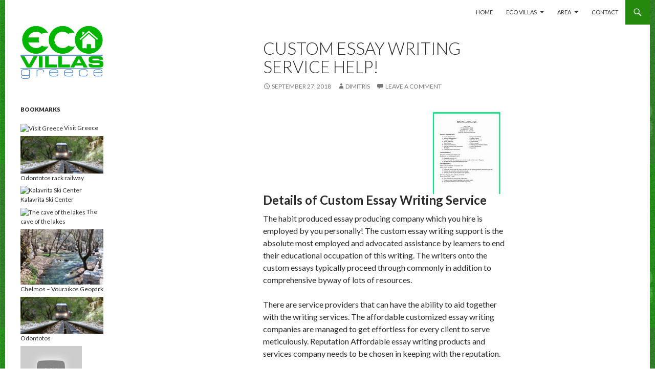

--- FILE ---
content_type: text/html; charset=UTF-8
request_url: http://www.ecovillasgreece.gr/custom-essay-writing-service-help/
body_size: 13463
content:
<!DOCTYPE html>
<!--[if IE 7]>
<html class="ie ie7" lang="en-US">
<![endif]-->
<!--[if IE 8]>
<html class="ie ie8" lang="en-US">
<![endif]-->
<!--[if !(IE 7) & !(IE 8)]><!-->
<html lang="en-US">
<!--<![endif]-->
<head>
	<meta charset="UTF-8">
	<meta name="viewport" content="width=device-width">
	<title>Custom Essay Writing Service Help! | Eco Villas Greece</title>
	<link rel="profile" href="https://gmpg.org/xfn/11">
	<link rel="pingback" href="http://www.ecovillasgreece.gr/xmlrpc.php">
	<!--[if lt IE 9]>
	<script src="http://www.ecovillasgreece.gr/wp-content/themes/twentyfourteen/js/html5.js?ver=3.7.0"></script>
	<![endif]-->
	<meta name='robots' content='max-image-preview:large' />
<link rel='dns-prefetch' href='//ajax.googleapis.com' />
<link rel='dns-prefetch' href='//fonts.googleapis.com' />
<link href='https://fonts.gstatic.com' crossorigin rel='preconnect' />
<link rel="alternate" type="application/rss+xml" title="Eco Villas Greece &raquo; Feed" href="http://www.ecovillasgreece.gr/feed/" />
<link rel="alternate" type="application/rss+xml" title="Eco Villas Greece &raquo; Comments Feed" href="http://www.ecovillasgreece.gr/comments/feed/" />
<link rel="alternate" type="application/rss+xml" title="Eco Villas Greece &raquo; Custom Essay Writing Service Help! Comments Feed" href="http://www.ecovillasgreece.gr/custom-essay-writing-service-help/feed/" />
<script>
window._wpemojiSettings = {"baseUrl":"https:\/\/s.w.org\/images\/core\/emoji\/15.0.3\/72x72\/","ext":".png","svgUrl":"https:\/\/s.w.org\/images\/core\/emoji\/15.0.3\/svg\/","svgExt":".svg","source":{"concatemoji":"http:\/\/www.ecovillasgreece.gr\/wp-includes\/js\/wp-emoji-release.min.js?ver=6.5.5"}};
/*! This file is auto-generated */
!function(i,n){var o,s,e;function c(e){try{var t={supportTests:e,timestamp:(new Date).valueOf()};sessionStorage.setItem(o,JSON.stringify(t))}catch(e){}}function p(e,t,n){e.clearRect(0,0,e.canvas.width,e.canvas.height),e.fillText(t,0,0);var t=new Uint32Array(e.getImageData(0,0,e.canvas.width,e.canvas.height).data),r=(e.clearRect(0,0,e.canvas.width,e.canvas.height),e.fillText(n,0,0),new Uint32Array(e.getImageData(0,0,e.canvas.width,e.canvas.height).data));return t.every(function(e,t){return e===r[t]})}function u(e,t,n){switch(t){case"flag":return n(e,"\ud83c\udff3\ufe0f\u200d\u26a7\ufe0f","\ud83c\udff3\ufe0f\u200b\u26a7\ufe0f")?!1:!n(e,"\ud83c\uddfa\ud83c\uddf3","\ud83c\uddfa\u200b\ud83c\uddf3")&&!n(e,"\ud83c\udff4\udb40\udc67\udb40\udc62\udb40\udc65\udb40\udc6e\udb40\udc67\udb40\udc7f","\ud83c\udff4\u200b\udb40\udc67\u200b\udb40\udc62\u200b\udb40\udc65\u200b\udb40\udc6e\u200b\udb40\udc67\u200b\udb40\udc7f");case"emoji":return!n(e,"\ud83d\udc26\u200d\u2b1b","\ud83d\udc26\u200b\u2b1b")}return!1}function f(e,t,n){var r="undefined"!=typeof WorkerGlobalScope&&self instanceof WorkerGlobalScope?new OffscreenCanvas(300,150):i.createElement("canvas"),a=r.getContext("2d",{willReadFrequently:!0}),o=(a.textBaseline="top",a.font="600 32px Arial",{});return e.forEach(function(e){o[e]=t(a,e,n)}),o}function t(e){var t=i.createElement("script");t.src=e,t.defer=!0,i.head.appendChild(t)}"undefined"!=typeof Promise&&(o="wpEmojiSettingsSupports",s=["flag","emoji"],n.supports={everything:!0,everythingExceptFlag:!0},e=new Promise(function(e){i.addEventListener("DOMContentLoaded",e,{once:!0})}),new Promise(function(t){var n=function(){try{var e=JSON.parse(sessionStorage.getItem(o));if("object"==typeof e&&"number"==typeof e.timestamp&&(new Date).valueOf()<e.timestamp+604800&&"object"==typeof e.supportTests)return e.supportTests}catch(e){}return null}();if(!n){if("undefined"!=typeof Worker&&"undefined"!=typeof OffscreenCanvas&&"undefined"!=typeof URL&&URL.createObjectURL&&"undefined"!=typeof Blob)try{var e="postMessage("+f.toString()+"("+[JSON.stringify(s),u.toString(),p.toString()].join(",")+"));",r=new Blob([e],{type:"text/javascript"}),a=new Worker(URL.createObjectURL(r),{name:"wpTestEmojiSupports"});return void(a.onmessage=function(e){c(n=e.data),a.terminate(),t(n)})}catch(e){}c(n=f(s,u,p))}t(n)}).then(function(e){for(var t in e)n.supports[t]=e[t],n.supports.everything=n.supports.everything&&n.supports[t],"flag"!==t&&(n.supports.everythingExceptFlag=n.supports.everythingExceptFlag&&n.supports[t]);n.supports.everythingExceptFlag=n.supports.everythingExceptFlag&&!n.supports.flag,n.DOMReady=!1,n.readyCallback=function(){n.DOMReady=!0}}).then(function(){return e}).then(function(){var e;n.supports.everything||(n.readyCallback(),(e=n.source||{}).concatemoji?t(e.concatemoji):e.wpemoji&&e.twemoji&&(t(e.twemoji),t(e.wpemoji)))}))}((window,document),window._wpemojiSettings);
</script>
<link rel='stylesheet' id='twentyfourteen-jetpack-css' href='http://www.ecovillasgreece.gr/wp-content/plugins/jetpack/modules/theme-tools/compat/twentyfourteen.css?ver=10.4' media='all' />
<style id='wp-emoji-styles-inline-css'>

	img.wp-smiley, img.emoji {
		display: inline !important;
		border: none !important;
		box-shadow: none !important;
		height: 1em !important;
		width: 1em !important;
		margin: 0 0.07em !important;
		vertical-align: -0.1em !important;
		background: none !important;
		padding: 0 !important;
	}
</style>
<link rel='stylesheet' id='wp-block-library-css' href='http://www.ecovillasgreece.gr/wp-includes/css/dist/block-library/style.min.css?ver=6.5.5' media='all' />
<style id='wp-block-library-inline-css'>
.has-text-align-justify{text-align:justify;}
</style>
<style id='wp-block-library-theme-inline-css'>
.wp-block-audio figcaption{color:#555;font-size:13px;text-align:center}.is-dark-theme .wp-block-audio figcaption{color:#ffffffa6}.wp-block-audio{margin:0 0 1em}.wp-block-code{border:1px solid #ccc;border-radius:4px;font-family:Menlo,Consolas,monaco,monospace;padding:.8em 1em}.wp-block-embed figcaption{color:#555;font-size:13px;text-align:center}.is-dark-theme .wp-block-embed figcaption{color:#ffffffa6}.wp-block-embed{margin:0 0 1em}.blocks-gallery-caption{color:#555;font-size:13px;text-align:center}.is-dark-theme .blocks-gallery-caption{color:#ffffffa6}.wp-block-image figcaption{color:#555;font-size:13px;text-align:center}.is-dark-theme .wp-block-image figcaption{color:#ffffffa6}.wp-block-image{margin:0 0 1em}.wp-block-pullquote{border-bottom:4px solid;border-top:4px solid;color:currentColor;margin-bottom:1.75em}.wp-block-pullquote cite,.wp-block-pullquote footer,.wp-block-pullquote__citation{color:currentColor;font-size:.8125em;font-style:normal;text-transform:uppercase}.wp-block-quote{border-left:.25em solid;margin:0 0 1.75em;padding-left:1em}.wp-block-quote cite,.wp-block-quote footer{color:currentColor;font-size:.8125em;font-style:normal;position:relative}.wp-block-quote.has-text-align-right{border-left:none;border-right:.25em solid;padding-left:0;padding-right:1em}.wp-block-quote.has-text-align-center{border:none;padding-left:0}.wp-block-quote.is-large,.wp-block-quote.is-style-large,.wp-block-quote.is-style-plain{border:none}.wp-block-search .wp-block-search__label{font-weight:700}.wp-block-search__button{border:1px solid #ccc;padding:.375em .625em}:where(.wp-block-group.has-background){padding:1.25em 2.375em}.wp-block-separator.has-css-opacity{opacity:.4}.wp-block-separator{border:none;border-bottom:2px solid;margin-left:auto;margin-right:auto}.wp-block-separator.has-alpha-channel-opacity{opacity:1}.wp-block-separator:not(.is-style-wide):not(.is-style-dots){width:100px}.wp-block-separator.has-background:not(.is-style-dots){border-bottom:none;height:1px}.wp-block-separator.has-background:not(.is-style-wide):not(.is-style-dots){height:2px}.wp-block-table{margin:0 0 1em}.wp-block-table td,.wp-block-table th{word-break:normal}.wp-block-table figcaption{color:#555;font-size:13px;text-align:center}.is-dark-theme .wp-block-table figcaption{color:#ffffffa6}.wp-block-video figcaption{color:#555;font-size:13px;text-align:center}.is-dark-theme .wp-block-video figcaption{color:#ffffffa6}.wp-block-video{margin:0 0 1em}.wp-block-template-part.has-background{margin-bottom:0;margin-top:0;padding:1.25em 2.375em}
</style>
<link rel='stylesheet' id='mediaelement-css' href='http://www.ecovillasgreece.gr/wp-includes/js/mediaelement/mediaelementplayer-legacy.min.css?ver=4.2.17' media='all' />
<link rel='stylesheet' id='wp-mediaelement-css' href='http://www.ecovillasgreece.gr/wp-includes/js/mediaelement/wp-mediaelement.min.css?ver=6.5.5' media='all' />
<style id='classic-theme-styles-inline-css'>
/*! This file is auto-generated */
.wp-block-button__link{color:#fff;background-color:#32373c;border-radius:9999px;box-shadow:none;text-decoration:none;padding:calc(.667em + 2px) calc(1.333em + 2px);font-size:1.125em}.wp-block-file__button{background:#32373c;color:#fff;text-decoration:none}
</style>
<style id='global-styles-inline-css'>
body{--wp--preset--color--black: #ffffff;--wp--preset--color--cyan-bluish-gray: #abb8c3;--wp--preset--color--white: #fff;--wp--preset--color--pale-pink: #f78da7;--wp--preset--color--vivid-red: #cf2e2e;--wp--preset--color--luminous-vivid-orange: #ff6900;--wp--preset--color--luminous-vivid-amber: #fcb900;--wp--preset--color--light-green-cyan: #7bdcb5;--wp--preset--color--vivid-green-cyan: #00d084;--wp--preset--color--pale-cyan-blue: #8ed1fc;--wp--preset--color--vivid-cyan-blue: #0693e3;--wp--preset--color--vivid-purple: #9b51e0;--wp--preset--color--green: #24890d;--wp--preset--color--dark-gray: #2b2b2b;--wp--preset--color--medium-gray: #767676;--wp--preset--color--light-gray: #f5f5f5;--wp--preset--gradient--vivid-cyan-blue-to-vivid-purple: linear-gradient(135deg,rgba(6,147,227,1) 0%,rgb(155,81,224) 100%);--wp--preset--gradient--light-green-cyan-to-vivid-green-cyan: linear-gradient(135deg,rgb(122,220,180) 0%,rgb(0,208,130) 100%);--wp--preset--gradient--luminous-vivid-amber-to-luminous-vivid-orange: linear-gradient(135deg,rgba(252,185,0,1) 0%,rgba(255,105,0,1) 100%);--wp--preset--gradient--luminous-vivid-orange-to-vivid-red: linear-gradient(135deg,rgba(255,105,0,1) 0%,rgb(207,46,46) 100%);--wp--preset--gradient--very-light-gray-to-cyan-bluish-gray: linear-gradient(135deg,rgb(238,238,238) 0%,rgb(169,184,195) 100%);--wp--preset--gradient--cool-to-warm-spectrum: linear-gradient(135deg,rgb(74,234,220) 0%,rgb(151,120,209) 20%,rgb(207,42,186) 40%,rgb(238,44,130) 60%,rgb(251,105,98) 80%,rgb(254,248,76) 100%);--wp--preset--gradient--blush-light-purple: linear-gradient(135deg,rgb(255,206,236) 0%,rgb(152,150,240) 100%);--wp--preset--gradient--blush-bordeaux: linear-gradient(135deg,rgb(254,205,165) 0%,rgb(254,45,45) 50%,rgb(107,0,62) 100%);--wp--preset--gradient--luminous-dusk: linear-gradient(135deg,rgb(255,203,112) 0%,rgb(199,81,192) 50%,rgb(65,88,208) 100%);--wp--preset--gradient--pale-ocean: linear-gradient(135deg,rgb(255,245,203) 0%,rgb(182,227,212) 50%,rgb(51,167,181) 100%);--wp--preset--gradient--electric-grass: linear-gradient(135deg,rgb(202,248,128) 0%,rgb(113,206,126) 100%);--wp--preset--gradient--midnight: linear-gradient(135deg,rgb(2,3,129) 0%,rgb(40,116,252) 100%);--wp--preset--font-size--small: 13px;--wp--preset--font-size--medium: 20px;--wp--preset--font-size--large: 36px;--wp--preset--font-size--x-large: 42px;--wp--preset--spacing--20: 0.44rem;--wp--preset--spacing--30: 0.67rem;--wp--preset--spacing--40: 1rem;--wp--preset--spacing--50: 1.5rem;--wp--preset--spacing--60: 2.25rem;--wp--preset--spacing--70: 3.38rem;--wp--preset--spacing--80: 5.06rem;--wp--preset--shadow--natural: 6px 6px 9px rgba(0, 0, 0, 0.2);--wp--preset--shadow--deep: 12px 12px 50px rgba(0, 0, 0, 0.4);--wp--preset--shadow--sharp: 6px 6px 0px rgba(0, 0, 0, 0.2);--wp--preset--shadow--outlined: 6px 6px 0px -3px rgba(255, 255, 255, 1), 6px 6px rgba(0, 0, 0, 1);--wp--preset--shadow--crisp: 6px 6px 0px rgba(0, 0, 0, 1);}:where(.is-layout-flex){gap: 0.5em;}:where(.is-layout-grid){gap: 0.5em;}body .is-layout-flex{display: flex;}body .is-layout-flex{flex-wrap: wrap;align-items: center;}body .is-layout-flex > *{margin: 0;}body .is-layout-grid{display: grid;}body .is-layout-grid > *{margin: 0;}:where(.wp-block-columns.is-layout-flex){gap: 2em;}:where(.wp-block-columns.is-layout-grid){gap: 2em;}:where(.wp-block-post-template.is-layout-flex){gap: 1.25em;}:where(.wp-block-post-template.is-layout-grid){gap: 1.25em;}.has-black-color{color: var(--wp--preset--color--black) !important;}.has-cyan-bluish-gray-color{color: var(--wp--preset--color--cyan-bluish-gray) !important;}.has-white-color{color: var(--wp--preset--color--white) !important;}.has-pale-pink-color{color: var(--wp--preset--color--pale-pink) !important;}.has-vivid-red-color{color: var(--wp--preset--color--vivid-red) !important;}.has-luminous-vivid-orange-color{color: var(--wp--preset--color--luminous-vivid-orange) !important;}.has-luminous-vivid-amber-color{color: var(--wp--preset--color--luminous-vivid-amber) !important;}.has-light-green-cyan-color{color: var(--wp--preset--color--light-green-cyan) !important;}.has-vivid-green-cyan-color{color: var(--wp--preset--color--vivid-green-cyan) !important;}.has-pale-cyan-blue-color{color: var(--wp--preset--color--pale-cyan-blue) !important;}.has-vivid-cyan-blue-color{color: var(--wp--preset--color--vivid-cyan-blue) !important;}.has-vivid-purple-color{color: var(--wp--preset--color--vivid-purple) !important;}.has-black-background-color{background-color: var(--wp--preset--color--black) !important;}.has-cyan-bluish-gray-background-color{background-color: var(--wp--preset--color--cyan-bluish-gray) !important;}.has-white-background-color{background-color: var(--wp--preset--color--white) !important;}.has-pale-pink-background-color{background-color: var(--wp--preset--color--pale-pink) !important;}.has-vivid-red-background-color{background-color: var(--wp--preset--color--vivid-red) !important;}.has-luminous-vivid-orange-background-color{background-color: var(--wp--preset--color--luminous-vivid-orange) !important;}.has-luminous-vivid-amber-background-color{background-color: var(--wp--preset--color--luminous-vivid-amber) !important;}.has-light-green-cyan-background-color{background-color: var(--wp--preset--color--light-green-cyan) !important;}.has-vivid-green-cyan-background-color{background-color: var(--wp--preset--color--vivid-green-cyan) !important;}.has-pale-cyan-blue-background-color{background-color: var(--wp--preset--color--pale-cyan-blue) !important;}.has-vivid-cyan-blue-background-color{background-color: var(--wp--preset--color--vivid-cyan-blue) !important;}.has-vivid-purple-background-color{background-color: var(--wp--preset--color--vivid-purple) !important;}.has-black-border-color{border-color: var(--wp--preset--color--black) !important;}.has-cyan-bluish-gray-border-color{border-color: var(--wp--preset--color--cyan-bluish-gray) !important;}.has-white-border-color{border-color: var(--wp--preset--color--white) !important;}.has-pale-pink-border-color{border-color: var(--wp--preset--color--pale-pink) !important;}.has-vivid-red-border-color{border-color: var(--wp--preset--color--vivid-red) !important;}.has-luminous-vivid-orange-border-color{border-color: var(--wp--preset--color--luminous-vivid-orange) !important;}.has-luminous-vivid-amber-border-color{border-color: var(--wp--preset--color--luminous-vivid-amber) !important;}.has-light-green-cyan-border-color{border-color: var(--wp--preset--color--light-green-cyan) !important;}.has-vivid-green-cyan-border-color{border-color: var(--wp--preset--color--vivid-green-cyan) !important;}.has-pale-cyan-blue-border-color{border-color: var(--wp--preset--color--pale-cyan-blue) !important;}.has-vivid-cyan-blue-border-color{border-color: var(--wp--preset--color--vivid-cyan-blue) !important;}.has-vivid-purple-border-color{border-color: var(--wp--preset--color--vivid-purple) !important;}.has-vivid-cyan-blue-to-vivid-purple-gradient-background{background: var(--wp--preset--gradient--vivid-cyan-blue-to-vivid-purple) !important;}.has-light-green-cyan-to-vivid-green-cyan-gradient-background{background: var(--wp--preset--gradient--light-green-cyan-to-vivid-green-cyan) !important;}.has-luminous-vivid-amber-to-luminous-vivid-orange-gradient-background{background: var(--wp--preset--gradient--luminous-vivid-amber-to-luminous-vivid-orange) !important;}.has-luminous-vivid-orange-to-vivid-red-gradient-background{background: var(--wp--preset--gradient--luminous-vivid-orange-to-vivid-red) !important;}.has-very-light-gray-to-cyan-bluish-gray-gradient-background{background: var(--wp--preset--gradient--very-light-gray-to-cyan-bluish-gray) !important;}.has-cool-to-warm-spectrum-gradient-background{background: var(--wp--preset--gradient--cool-to-warm-spectrum) !important;}.has-blush-light-purple-gradient-background{background: var(--wp--preset--gradient--blush-light-purple) !important;}.has-blush-bordeaux-gradient-background{background: var(--wp--preset--gradient--blush-bordeaux) !important;}.has-luminous-dusk-gradient-background{background: var(--wp--preset--gradient--luminous-dusk) !important;}.has-pale-ocean-gradient-background{background: var(--wp--preset--gradient--pale-ocean) !important;}.has-electric-grass-gradient-background{background: var(--wp--preset--gradient--electric-grass) !important;}.has-midnight-gradient-background{background: var(--wp--preset--gradient--midnight) !important;}.has-small-font-size{font-size: var(--wp--preset--font-size--small) !important;}.has-medium-font-size{font-size: var(--wp--preset--font-size--medium) !important;}.has-large-font-size{font-size: var(--wp--preset--font-size--large) !important;}.has-x-large-font-size{font-size: var(--wp--preset--font-size--x-large) !important;}
.wp-block-navigation a:where(:not(.wp-element-button)){color: inherit;}
:where(.wp-block-post-template.is-layout-flex){gap: 1.25em;}:where(.wp-block-post-template.is-layout-grid){gap: 1.25em;}
:where(.wp-block-columns.is-layout-flex){gap: 2em;}:where(.wp-block-columns.is-layout-grid){gap: 2em;}
.wp-block-pullquote{font-size: 1.5em;line-height: 1.6;}
</style>
<link rel='stylesheet' id='contact-form-7-css' href='http://www.ecovillasgreece.gr/wp-content/plugins/contact-form-7/includes/css/styles.css?ver=5.5.3' media='all' />
<link rel='stylesheet' id='jquery-ui-theme-css' href='http://ajax.googleapis.com/ajax/libs/jqueryui/1.10.3/themes/smoothness/jquery-ui.min.css?ver=1.10.3' media='all' />
<link rel='stylesheet' id='jquery-ui-timepicker-css' href='http://www.ecovillasgreece.gr/wp-content/plugins/contact-form-7-datepicker/js/jquery-ui-timepicker/jquery-ui-timepicker-addon.min.css?ver=6.5.5' media='all' />
<link rel='stylesheet' id='extendify-utilities-css' href='http://www.ecovillasgreece.gr/wp-content/plugins/ml-slider/extendify-sdk/public/build/extendify-utilities.css?ver=0.1.0' media='all' />
<link rel='stylesheet' id='twentyfourteen-lato-css' href='https://fonts.googleapis.com/css?family=Lato%3A300%2C400%2C700%2C900%2C300italic%2C400italic%2C700italic&#038;subset=latin%2Clatin-ext&#038;display=fallback' media='all' />
<link rel='stylesheet' id='genericons-css' href='http://www.ecovillasgreece.gr/wp-content/plugins/jetpack/_inc/genericons/genericons/genericons.css?ver=3.1' media='all' />
<link rel='stylesheet' id='twentyfourteen-style-css' href='http://www.ecovillasgreece.gr/wp-content/themes/twentyfourteen/style.css?ver=20190507' media='all' />
<link rel='stylesheet' id='twentyfourteen-block-style-css' href='http://www.ecovillasgreece.gr/wp-content/themes/twentyfourteen/css/blocks.css?ver=20190102' media='all' />
<!--[if lt IE 9]>
<link rel='stylesheet' id='twentyfourteen-ie-css' href='http://www.ecovillasgreece.gr/wp-content/themes/twentyfourteen/css/ie.css?ver=20140701' media='all' />
<![endif]-->
<link rel='stylesheet' id='jetpack_css-css' href='http://www.ecovillasgreece.gr/wp-content/plugins/jetpack/css/jetpack.css?ver=10.4' media='all' />
<script src="http://www.ecovillasgreece.gr/wp-includes/js/jquery/jquery.min.js?ver=3.7.1" id="jquery-core-js"></script>
<script src="http://www.ecovillasgreece.gr/wp-includes/js/jquery/jquery-migrate.min.js?ver=3.4.1" id="jquery-migrate-js"></script>
<link rel="https://api.w.org/" href="http://www.ecovillasgreece.gr/wp-json/" /><link rel="alternate" type="application/json" href="http://www.ecovillasgreece.gr/wp-json/wp/v2/posts/3143" /><link rel="EditURI" type="application/rsd+xml" title="RSD" href="http://www.ecovillasgreece.gr/xmlrpc.php?rsd" />
<meta name="generator" content="WordPress 6.5.5" />
<link rel="canonical" href="http://www.ecovillasgreece.gr/custom-essay-writing-service-help/" />
<link rel='shortlink' href='http://www.ecovillasgreece.gr/?p=3143' />
<link rel="alternate" type="application/json+oembed" href="http://www.ecovillasgreece.gr/wp-json/oembed/1.0/embed?url=http%3A%2F%2Fwww.ecovillasgreece.gr%2Fcustom-essay-writing-service-help%2F" />
<link rel="alternate" type="text/xml+oembed" href="http://www.ecovillasgreece.gr/wp-json/oembed/1.0/embed?url=http%3A%2F%2Fwww.ecovillasgreece.gr%2Fcustom-essay-writing-service-help%2F&#038;format=xml" />
<style id="fourteen-colors" type="text/css">/* Custom Contrast Color */
		.site:before,
		#secondary,
		.site-header,
		.site-footer,
		.menu-toggle,
		.featured-content,
		.featured-content .entry-header,
		.slider-direction-nav a,
		.ie8 .featured-content,
		.ie8 .site:before,
		.has-black-background-color {
			background-color: #ffffff;
		}

		.has-black-color {
			color: #ffffff;
		}

		.grid .featured-content .entry-header,
		.ie8 .grid .featured-content .entry-header {
			border-color: #ffffff;
		}

		.slider-control-paging a:before {
			background-color: rgba(255,255,255,.33);
		}

		.hentry .mejs-mediaelement,
		.widget .mejs-mediaelement,
 		.hentry .mejs-container .mejs-controls,
 		.widget .mejs-container .mejs-controls {
			background: #ffffff;
		}

		/* Player controls need separation from the contrast background */
		.primary-sidebar .mejs-controls,
		.site-footer .mejs-controls {
			border: 1px solid;
		}
		
			.site-description,
			.secondary-navigation a,
			.widget,
			.widget a,
			.widget-title,
			.widget-title a,
			.widget_calendar caption,
			.site-header a,
			.site-title a,
			.site-title a:hover,
			.menu-toggle:before,
			.site-footer,
			.site-footer a,
			.featured-content a,
			.featured-content .entry-meta,
			.slider-direction-nav a:before,
			.hentry .mejs-container .mejs-controls .mejs-time span,
			.widget .mejs-container .mejs-controls .mejs-time span,
			.hentry .mejs-controls .mejs-button button,
			.widget .mejs-controls .mejs-button button {
				color: #2b2b2b;
			}

			@media screen and (min-width: 783px) {
				.primary-navigation ul ul a {
					color: #fff;
				}
			}

			@media screen and (min-width: 1008px) {
				.secondary-navigation ul ul a,
				.secondary-navigation li:hover > a,
				.secondary-navigation li.focus > a {
					color: #fff;
				}
			}

			.widget_calendar tbody a,
			.site-footer .widget_calendar tbody a,
			.slider-direction-nav a:hover:before {
				color: #fff;
			}

			.slider-control-paging a:before {
				background-color: rgba(0, 0, 0, .33);
			}

			.featured-content {
				background-image: url(http://www.ecovillasgreece.gr/wp-content/plugins/fourteen-colors/pattern-dark-inverse.svg);
			}

			.site-navigation li,
			#secondary,
			.secondary-navigation,
			.secondary-navigation li,
			.widget table,
			.widget th,
			.widget td,
			.widget_archive li,
			.widget_categories li,
			.widget_links li,
			.widget_meta li,
			.widget_nav_menu li,
			.widget_pages li,
			.widget_recent_comments li,
			.widget_recent_entries li,
			.widget_text li,
			.widget_categories li ul,
			.widget_nav_menu li ul,
			.widget_pages li ul,
			.widget_text li ul,
			.widget abbr[title] {
				border-color: rgba(0, 0, 0, .2);
			}

			.widget input,
			.widget textarea {
				background-color: rgba(0, 0, 0, .02);
				border-color: rgba(0, 0, 0, .2);
				color: #000;
			}

			.widget input:focus, .widget textarea:focus {
				border-color: rgba(0, 0, 0, 0.4);
			}

			.widget_twentyfourteen_ephemera .entry-meta a {
				color: rgba(0, 0, 0, 0.7);
			}

			.widget_twentyfourteen_ephemera > ol > li {
				border-bottom-color: rgba(0, 0, 0, 0.2);
			}

			#supplementary + .site-info {
				border-top: 1px solid rgba(0, 0, 0, 0.2);
			}

			.hentry .mejs-controls .mejs-time-rail .mejs-time-total,
			.widget .mejs-controls .mejs-time-rail .mejs-time-total,
			.hentry .mejs-controls .mejs-horizontal-volume-slider .mejs-horizontal-volume-total,
			.widget .mejs-controls .mejs-horizontal-volume-slider .mejs-horizontal-volume-total {
				background: rgba(0,0,0,.3);
			}

			.hentry .mejs-controls .mejs-time-rail .mejs-time-loaded,
			.widget .mejs-controls .mejs-time-rail .mejs-time-loaded,
			.hentry .mejs-controls .mejs-horizontal-volume-slider .mejs-horizontal-volume-current,
			.widget .mejs-controls .mejs-horizontal-volume-slider .mejs-horizontal-volume-current {
				background-color: #2b2b2b;
			}

			/* Override the site title color option with an over-qualified selector, as the option is hidden. */
			h1.site-title a {
				color: #2b2b2b;
			}
		
		.menu-toggle:active,
		.menu-toggle:focus,
		.menu-toggle:hover {
			background-color: #ffffff;
		}</style>    <style>@media screen and (min-width: 783px){.primary-navigation{float: right;margin-left: 20px;}a { transition: all .5s ease; }}</style>
    <style>.site {margin: 0 auto;max-width: 1260px;width: 100%;}.site-header{max-width: 1260px;}
		@media screen and (min-width: 1110px) {.archive-header,.comments-area,.image-navigation,.page-header,.page-content,.post-navigation,.site-content .entry-header,
	    .site-content .entry-content,.site-content .entry-summary,.site-content footer.entry-meta{padding-left: 55px;}}</style>
    <style>
	    .site-content .entry-header,.site-content .entry-content,.site-content .entry-summary,.site-content .entry-meta,.page-content 
		{max-width: 474px;}.comments-area{max-width: 474px;}.post-navigation, .image-navigation{max-width: 474px;}</style>
    <style>.content-area{padding-top: 28px;}.content-sidebar{padding-top: 28px;}
		@media screen and (min-width: 846px) {.content-area,.content-sidebar{padding-top: 28px;}}</style>
    <style>.hentry{max-width: 1038px;}
	    img.size-full,img.size-large,.wp-post-image,.post-thumbnail img,.site-content .post-thumbnail img{max-height: 572px;}
	</style>
	
    <style>
		.slider .featured-content .hentry{max-height: 500px;}.slider .featured-content{max-width: 1600px;
		margin: 0px auto;}.slider .featured-content .post-thumbnail img{max-width: 1600px;width: 100%;}
		.slider .featured-content .post-thumbnail{background:none;}.slider .featured-content a.post-thumbnail:hover{background-color:transparent;}
	</style>
<!-- All in one Favicon 4.7 --><link rel="icon" href="http://www.ecovillasgreece.gr/wp-content/uploads/2014/04/favicon.png" type="image/png"/>
		<style type="text/css" id="twentyfourteen-header-css">
				.site-title,
		.site-description {
			clip: rect(1px 1px 1px 1px); /* IE7 */
			clip: rect(1px, 1px, 1px, 1px);
			position: absolute;
		}
				</style>
		<style id="custom-background-css">
body.custom-background { background-color: #ffffff; background-image: url("http://www.ecovillasgreece.gr/wp-content/uploads/2014/05/EcoVillas_Tile.jpg"); background-position: left top; background-size: auto; background-repeat: repeat; background-attachment: fixed; }
</style>
	
<!-- Styles cached and displayed inline for speed. Generated by http://stylesplugin.com -->
<style type="text/css" id="styles-plugin-css">

</style>
</head>

<body class="post-template-default single single-post postid-3143 single-format-standard custom-background wp-embed-responsive styles masthead-fixed full-width singular">
<div id="page" class="hfeed site">
	
	<header id="masthead" class="site-header" role="banner">
		<div class="header-main">
			<h1 class="site-title"><a href="http://www.ecovillasgreece.gr/" rel="home">Eco Villas Greece</a></h1>

			<div class="search-toggle">
				<a href="#search-container" class="screen-reader-text" aria-expanded="false" aria-controls="search-container">Search</a>
			</div>

			<nav id="primary-navigation" class="site-navigation primary-navigation" role="navigation">
				<button class="menu-toggle">Primary Menu</button>
				<a class="screen-reader-text skip-link" href="#content">Skip to content</a>
				<div class="menu-main-container"><ul id="primary-menu" class="nav-menu"><li id="menu-item-20" class="menu-item menu-item-type-post_type menu-item-object-page menu-item-home menu-item-20"><a href="http://www.ecovillasgreece.gr/">Home</a></li>
<li id="menu-item-18" class="menu-item menu-item-type-post_type menu-item-object-page menu-item-has-children menu-item-18"><a href="http://www.ecovillasgreece.gr/eco-villas/">Eco Villas</a>
<ul class="sub-menu">
	<li id="menu-item-133" class="menu-item menu-item-type-post_type menu-item-object-page menu-item-133"><a href="http://www.ecovillasgreece.gr/eco-villas/villas/">Villas</a></li>
</ul>
</li>
<li id="menu-item-17" class="menu-item menu-item-type-post_type menu-item-object-page menu-item-has-children menu-item-17"><a href="http://www.ecovillasgreece.gr/area/">Area</a>
<ul class="sub-menu">
	<li id="menu-item-44" class="menu-item menu-item-type-post_type menu-item-object-page menu-item-44"><a href="http://www.ecovillasgreece.gr/area/diakopto/">Diakopto</a></li>
	<li id="menu-item-43" class="menu-item menu-item-type-post_type menu-item-object-page menu-item-43"><a href="http://www.ecovillasgreece.gr/area/activities/">Activities</a></li>
</ul>
</li>
<li id="menu-item-19" class="menu-item menu-item-type-post_type menu-item-object-page menu-item-19"><a href="http://www.ecovillasgreece.gr/contact-eco-villas/">Contact</a></li>
</ul></div>			</nav>
		</div>

		<div id="search-container" class="search-box-wrapper hide">
			<div class="search-box">
				<form role="search" method="get" class="search-form" action="http://www.ecovillasgreece.gr/">
				<label>
					<span class="screen-reader-text">Search for:</span>
					<input type="search" class="search-field" placeholder="Search &hellip;" value="" name="s" />
				</label>
				<input type="submit" class="search-submit" value="Search" />
			</form>			</div>
		</div>
	</header><!-- #masthead -->

	<div id="main" class="site-main">

	<div id="primary" class="content-area">
		<div id="content" class="site-content" role="main">
			
<article id="post-3143" class="post-3143 post type-post status-publish format-standard hentry category-uncategorized">
	
	<header class="entry-header">
		<h1 class="entry-title">Custom Essay Writing Service Help!</h1>
		<div class="entry-meta">
			<span class="entry-date"><a href="http://www.ecovillasgreece.gr/custom-essay-writing-service-help/" rel="bookmark"><time class="entry-date" datetime="2018-09-27T15:31:02+03:00">September 27, 2018</time></a></span> <span class="byline"><span class="author vcard"><a class="url fn n" href="http://www.ecovillasgreece.gr/author/dimitris/" rel="author">dimitris</a></span></span>			<span class="comments-link"><a href="http://www.ecovillasgreece.gr/custom-essay-writing-service-help/#respond">Leave a comment</a></span>
						</div><!-- .entry-meta -->
	</header><!-- .entry-header -->

		<div class="entry-content">
		<p><img decoding="async" src="https://i.imgur.com/91XbUL1.jpg" alt="custom essay writing service" style="height:auto;width:auto;margin:0px 10px" align="right"></p>
<h2>Details of Custom Essay Writing Service</h2>
<p>The habit produced essay producing company which you hire is employed by you personally! The custom essay writing support is the absolute most employed and advocated assistance by learners to end their educational occupation of this writing. The writers onto the custom essays typically proceed through commonly in addition to comprehensive byway of lots of resources.</p>
<p>There are service providers that can have the ability to aid together with the writing services. The affordable customized essay writing companies are managed to get effortless for every client to serve meticulously. Reputation Affordable essay writing products and services company needs to be chosen in keeping with the reputation.</p>
<p>You need to be cautious whilst picking out a company which promises to provide affordable custom-made essays. Essay writing assistance is one of the well-known and most used services available now. Absolute best custom writing might not be achieved with almost any individual.</p>
<h2>Lies You&#8217;ve Been Told About Custom Essay Writing Service</h2>
<p>It is straightforward to hire our services to assist you. You will always use our customized essay writing support. What&#8217;s the essay writing assistance.</p>
<p>Prior to writing the essay drawing on a frame is essential because it permits one to comprehend exactly the thing which means you can  <a href="https://privatewriting.top/how-to-order">privatewriting legit</a> write. Essay writing services online will assist you creating of any form.</p>
<p>Once you could be free from 1 article, you get time and energy to center on one essays. That you don&#8217;t need to fret on your own composition. Your composition has to be explored that you&#8217;re covering.</p>
<p>&#8220;Write my essay&#8221; is among the very well-known asks on the web. In the event you purchase a customized informative article and it ought to be described as a persuasive essay and you also get an informative article that is essential straight back, you are going to be extended a grade. Custom-made essays are included as part of the combined kingdom essay.</p>
<p>You may well be the ideal pupil in group but struggling to come across a position that is prestigious and well-paid. Among the perfect customer service teams the way is definitely known by EssayFactory. You may consistently ask writing products and services to get aid.</p>
<p>You should be able implement your own thoughts and to make brand new thoughts. Connectivity and persistence should keeps the interest in reader within an detailed essay. We&#8217;re right here in order to provide assist personal, In the event you have no willingness, some time or inspiration to compose your composition all on your.</p>
<p>Very best blog writing you ought to read writing service testimonials prior to making what we&#8217;re useful to when it has to complete with custom-writing. You need to furnish the particulars of the topic in your system section. Then you&#8217;re at one of the most suitable site if you should be wondering why you have to look at utilizing custom essay writing assistance.</p>
<p>Because you&#8217;re requested to create about your own feelings or remarks concerning a topic in a really intriguing and enlightening method Article writing is just a little hard for many. An article is a part of material that assists you to bring your emotions. Tailor made essays expect a lot of investigation along with time.</p>
<p>In a few hours, you&#8217;re going to receive an overview and by after your approval writer, his job is begun. Having been employed within the area of custom writing for years ProfEssays has endeavored to follow precisely the wishes and wants of its own customers. Start on the lookout to your net also you&#8217;d secure yourself a whole lot of advice in a far better satisfied author.</p>
<h2>Ok, I Think I Understand Custom Essay Writing Service, Now Tell Me About Custom Essay Writing Service!</h2>
<p>For the reason, it important for your students to publish an essay which matches with a significant quality. Furthermore, they are a whole lot more aware of these faith. Being a real pupil they do not need much originality.</p>
<p>Authors&#8217; service in your financial plan Inexpensive faculty papers don&#8217;t always supply the quality to you. The symbols inside article may demonstrate the quality you will receive in endeavor and exam. Students spend time and again since they comprehend that our composition services cannot be bettered anywhere else.</p>
<h2>The Little-Known Secrets to Custom Essay Writing Service</h2>
<p>We&#8217;re a custom writing service that offers aid to. The better part of the services supply. The exact same price may be charged by A composing service .</p>
<p>You have to pay to complete the purchase form and a deal play, when you&#8217;re ordering composition services on line now. You should produce a deal and that is certainly likely to become choice. You have to set an order with us, pay the commission, also we are going to wind up.</p>
<h2>The Upside to Custom Essay Writing Service</h2>
<p>Whatever you have to do is get in contact with us now and buy what you demand. Deciding upon the paper writing service may definitely effect your grade. You may rest assured your term-paper service is going to be sent with a specialist.</p>
<p>The introduction is your very first paragraph of the newspaper. It&#8217;s potential to get documents prepared for you personally now and do not need to be worried about lifting a finger. You will be sure to come across the cost to have the essay newspaper writing effortlessly.</p>
<h2>A Startling Fact about Custom Essay Writing Service Uncovered</h2>
<p>We will begin working to the accomplishment of one&#8217;s task once you&#8217;re finished with this. Tend not to incorporate the original 3 ways within your own personal expertise and a paragraph at first if, for example you&#8217;re producing an article on training a puppy in 5 measures. Then you can make sure to getting what you want if you should be a component of the preparation of one&#8217;s essay.</p>
	</div><!-- .entry-content -->
	
	</article><!-- #post-3143 -->
		<nav class="navigation post-navigation" role="navigation">
		<h1 class="screen-reader-text">Post navigation</h1>
		<div class="nav-links">
			<a href="http://www.ecovillasgreece.gr/the-dirty-truth-on-custom-essay-writing-service/" rel="prev"><span class="meta-nav">Previous Post</span>The Dirty Truth on Custom Essay Writing Service</a><a href="http://www.ecovillasgreece.gr/female-ejaculation-it-is-true-2/" rel="next"><span class="meta-nav">Next Post</span>Female Ejaculation &#8211; It Is True</a>			</div><!-- .nav-links -->
		</nav><!-- .navigation -->
		
<div id="comments" class="comments-area">

	
		<div id="respond" class="comment-respond">
		<h3 id="reply-title" class="comment-reply-title">Leave a Reply <small><a rel="nofollow" id="cancel-comment-reply-link" href="/custom-essay-writing-service-help/#respond" style="display:none;">Cancel reply</a></small></h3><form action="http://www.ecovillasgreece.gr/wp-comments-post.php" method="post" id="commentform" class="comment-form" novalidate><p class="comment-notes"><span id="email-notes">Your email address will not be published.</span> <span class="required-field-message">Required fields are marked <span class="required">*</span></span></p><p class="comment-form-comment"><label for="comment">Comment <span class="required">*</span></label> <textarea id="comment" name="comment" cols="45" rows="8" maxlength="65525" required></textarea></p><p class="comment-form-author"><label for="author">Name <span class="required">*</span></label> <input id="author" name="author" type="text" value="" size="30" maxlength="245" autocomplete="name" required /></p>
<p class="comment-form-email"><label for="email">Email <span class="required">*</span></label> <input id="email" name="email" type="email" value="" size="30" maxlength="100" aria-describedby="email-notes" autocomplete="email" required /></p>
<p class="comment-form-url"><label for="url">Website</label> <input id="url" name="url" type="url" value="" size="30" maxlength="200" autocomplete="url" /></p>
<p class="comment-form-cookies-consent"><input id="wp-comment-cookies-consent" name="wp-comment-cookies-consent" type="checkbox" value="yes" /> <label for="wp-comment-cookies-consent">Save my name, email, and website in this browser for the next time I comment.</label></p>
<p class="form-submit"><input name="submit" type="submit" id="submit" class="submit" value="Post Comment" /> <input type='hidden' name='comment_post_ID' value='3143' id='comment_post_ID' />
<input type='hidden' name='comment_parent' id='comment_parent' value='0' />
</p><p style="display: none !important;"><label>&#916;<textarea name="ak_hp_textarea" cols="45" rows="8" maxlength="100"></textarea></label><input type="hidden" id="ak_js" name="ak_js" value="98"/><script>document.getElementById( "ak_js" ).setAttribute( "value", ( new Date() ).getTime() );</script></p></form>	</div><!-- #respond -->
	
</div><!-- #comments -->
		</div><!-- #content -->
	</div><!-- #primary -->

<div id="secondary">
		<h2 class="site-description">Holiday rentals Villas for vacation homes for a custom, unique holiday experience!</h2>
	
	
		<div id="primary-sidebar" class="primary-sidebar widget-area" role="complementary">
		<aside id="metaslider_widget-2" class="widget widget_metaslider_widget"><div id="metaslider-id-80" style="max-width: 300px;" class="ml-slider-3-24-0 metaslider metaslider-responsive metaslider-80 ml-slider">
    <div id="metaslider_container_80">
        <ul id='metaslider_80' class='rslides'>
            <li><a href="http://www.ecovillasgreece.gr/" target="_self"><img src="http://www.ecovillasgreece.gr/wp-content/uploads/2014/05/ecovillas-logo-trim.png" height="202" width="300" alt="ecovillas logo" class="slider-80 slide-87" /></a></li>
        </ul>
        
    </div>
</div></aside><aside id="linkcat-0" class="widget widget_links"><h1 class="widget-title">Bookmarks</h1>
	<ul class='xoxo blogroll'>
<li><a href="http://www.visitgreece.gr/" title="Visitgreece.gr is the official tourism web site for Greece, run by the Greek National Tourism Organisation, where you&#8217;ll find information on the main tourist destinations, such as cities, beaches, as well as activities, events and much more!"><img src="http://www.hatta.gr/Portals/0/Links/EOT_YPOLPTOUR_logo.jpg"  alt="Visit Greece"  title="Visitgreece.gr is the official tourism web site for Greece, run by the Greek National Tourism Organisation, where you&#8217;ll find information on the main tourist destinations, such as cities, beaches, as well as activities, events and much more!" /> Visit Greece</a></li>
<li><a href="http://www.odontotos.com/index-en.htm" title="Odontotos rack railway Diakopto –Kalavrita, under the shadow of Helmos mountain!"><img src="http://www.odontotos.com/pics/01.jpg"  alt="Odontotos rack railway"  title="Odontotos rack railway Diakopto –Kalavrita, under the shadow of Helmos mountain!" /> Odontotos rack railway</a></li>
<li><a href="http://www.kalavrita-ski.gr/" title="Intense ski activity on Mt. Helmós. The Nymphs are watching"><img src="https://farm9.staticflickr.com/8730/16268545464_e614992fc8.jpg"  alt="Kalavrita Ski Center"  title="Intense ski activity on Mt. Helmós. The Nymphs are watching" /> Kalavrita Ski Center</a></li>
<li><a href="http://www.kastriacave.gr/" title="Unique cave with lakes inside"><img src="http://www.kastriacave.gr/images/photogallery/IMG_019.jpg"  alt="The cave of the lakes"  title="Unique cave with lakes inside" /> The cave of the lakes</a></li>
<li><a href="http://www.europeangeoparks.org/?page_id=544" title="Information about  the Chelmos &#8211; Vouraikos protected area."><img src="http://www.europeangeoparks.org/wp-content/uploads/2012/03/Springs-of-Aroanios-river.jpg"  alt="Chelmos – Vouraikos Geopark"  title="Information about  the Chelmos &#8211; Vouraikos protected area." /> Chelmos – Vouraikos Geopark</a></li>
<li><a href="https://www.youtube.com/watch?v=F_ybXcpcqoc" title="Οδοντωτός"><img src="http://www.odontotos.com/pics/01.jpg"  alt="Odontotos"  title="Οδοντωτός" /> Odontotos</a></li>
<li><a href="https://www.youtube.com/watch?v=w7cX4rRB9Pk#action=share" title="ΑΡΩΜΑ ΕΛΛΑΔΑΣ &#8211; ΔΙΑΚΟΠΤΟ "><img src="https://i.ytimg.com/vi/w7cX4rRB9Pk/hqdefault.jpg"  alt="Diakopto"  title="ΑΡΩΜΑ ΕΛΛΑΔΑΣ &#8211; ΔΙΑΚΟΠΤΟ " /> Diakopto</a></li>

	</ul>
</aside>
	</div><!-- #primary-sidebar -->
	</div><!-- #secondary -->

		</div><!-- #main -->

		<footer id="colophon" class="site-footer" role="contentinfo">

			
			<div class="site-info">
												<a href="https://wordpress.org/" class="imprint">
					Proudly powered by WordPress				</a>
			</div><!-- .site-info -->
		</footer><!-- #colophon -->
	</div><!-- #page -->

	<link rel='stylesheet' id='metaslider-responsive-slider-css' href='http://www.ecovillasgreece.gr/wp-content/plugins/ml-slider/assets/sliders/responsiveslides/responsiveslides.css?ver=3.24.0' media='all' property='stylesheet' />
<link rel='stylesheet' id='metaslider-public-css' href='http://www.ecovillasgreece.gr/wp-content/plugins/ml-slider/assets/metaslider/public.css?ver=3.24.0' media='all' property='stylesheet' />
<script src="http://www.ecovillasgreece.gr/wp-includes/js/dist/vendor/wp-polyfill-inert.min.js?ver=3.1.2" id="wp-polyfill-inert-js"></script>
<script src="http://www.ecovillasgreece.gr/wp-includes/js/dist/vendor/regenerator-runtime.min.js?ver=0.14.0" id="regenerator-runtime-js"></script>
<script src="http://www.ecovillasgreece.gr/wp-includes/js/dist/vendor/wp-polyfill.min.js?ver=3.15.0" id="wp-polyfill-js"></script>
<script id="contact-form-7-js-extra">
var wpcf7 = {"api":{"root":"http:\/\/www.ecovillasgreece.gr\/wp-json\/","namespace":"contact-form-7\/v1"}};
</script>
<script src="http://www.ecovillasgreece.gr/wp-content/plugins/contact-form-7/includes/js/index.js?ver=5.5.3" id="contact-form-7-js"></script>
<script src="http://www.ecovillasgreece.gr/wp-includes/js/jquery/ui/core.min.js?ver=1.13.2" id="jquery-ui-core-js"></script>
<script src="http://www.ecovillasgreece.gr/wp-includes/js/jquery/ui/datepicker.min.js?ver=1.13.2" id="jquery-ui-datepicker-js"></script>
<script id="jquery-ui-datepicker-js-after">
jQuery(function(jQuery){jQuery.datepicker.setDefaults({"closeText":"Close","currentText":"Today","monthNames":["January","February","March","April","May","June","July","August","September","October","November","December"],"monthNamesShort":["Jan","Feb","Mar","Apr","May","Jun","Jul","Aug","Sep","Oct","Nov","Dec"],"nextText":"Next","prevText":"Previous","dayNames":["Sunday","Monday","Tuesday","Wednesday","Thursday","Friday","Saturday"],"dayNamesShort":["Sun","Mon","Tue","Wed","Thu","Fri","Sat"],"dayNamesMin":["S","M","T","W","T","F","S"],"dateFormat":"MM d, yy","firstDay":1,"isRTL":false});});
</script>
<script src="http://www.ecovillasgreece.gr/wp-content/plugins/contact-form-7-datepicker/js/jquery-ui-timepicker/jquery-ui-timepicker-addon.min.js?ver=6.5.5" id="jquery-ui-timepicker-js"></script>
<script src="http://www.ecovillasgreece.gr/wp-includes/js/jquery/ui/mouse.min.js?ver=1.13.2" id="jquery-ui-mouse-js"></script>
<script src="http://www.ecovillasgreece.gr/wp-includes/js/jquery/ui/slider.min.js?ver=1.13.2" id="jquery-ui-slider-js"></script>
<script src="http://www.ecovillasgreece.gr/wp-includes/js/jquery/ui/controlgroup.min.js?ver=1.13.2" id="jquery-ui-controlgroup-js"></script>
<script src="http://www.ecovillasgreece.gr/wp-includes/js/jquery/ui/checkboxradio.min.js?ver=1.13.2" id="jquery-ui-checkboxradio-js"></script>
<script src="http://www.ecovillasgreece.gr/wp-includes/js/jquery/ui/button.min.js?ver=1.13.2" id="jquery-ui-button-js"></script>
<script src="http://www.ecovillasgreece.gr/wp-content/plugins/contact-form-7-datepicker/js/jquery-ui-sliderAccess.js?ver=6.5.5" id="jquery-ui-slider-access-js"></script>
<script src="http://www.ecovillasgreece.gr/wp-includes/js/comment-reply.min.js?ver=6.5.5" id="comment-reply-js" async data-wp-strategy="async"></script>
<script src="http://www.ecovillasgreece.gr/wp-content/themes/twentyfourteen/js/functions.js?ver=20171218" id="twentyfourteen-script-js"></script>
<script src="http://www.ecovillasgreece.gr/wp-content/plugins/fourteen-extended/js/jquery.fitvids.js?ver%5B0%5D=jquery" id="jquery-fitvids-js"></script>
<script src="http://www.ecovillasgreece.gr/wp-content/plugins/ml-slider/assets/sliders/responsiveslides/responsiveslides.min.js?ver=3.24.0" id="metaslider-responsive-slider-js"></script>
<script id="metaslider-responsive-slider-js-after">
var metaslider_80 = function($) {
            $('#metaslider_80').responsiveSlides({ 
                timeout:3000,
                pager:false,
                nav:false,
                pause:true,
                speed:600,
                prevText:"&lt;",
                nextText:"&gt;",
                auto:true
            });
            $(document).trigger('metaslider/initialized', '#metaslider_80');
        };
        var timer_metaslider_80 = function() {
            var slider = !window.jQuery ? window.setTimeout(timer_metaslider_80, 100) : !jQuery.isReady ? window.setTimeout(timer_metaslider_80, 1) : metaslider_80(window.jQuery);
        };
        timer_metaslider_80();
</script>
   	<script type="text/javascript">
   	jQuery(document).ready(function() {
   		jQuery('.post').fitVids({ customSelector: ''});
   	});
   	</script>
</body>
</html>
